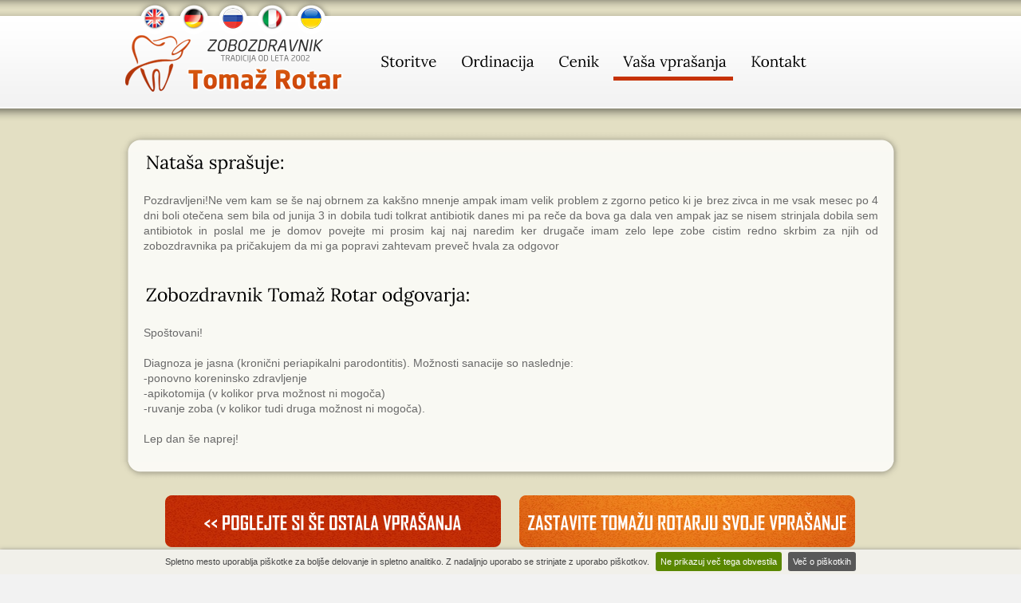

--- FILE ---
content_type: text/html; charset=UTF-8
request_url: https://www.zobozdravnik.si/vprasanja/1496/pozdravljeni-ne-vem-kam-se-se-naj-obrnem-za-kaksno-mnenje-ampak-imam-velik-problem-z-zgorno-petico-ki-je-brez-zivca-in-me-vsak-mesec-po-4-dni-boli-otecena-sem-bila-od-junija-3-in-dobila-tudi-tolkrat-antibiotik-danes-mi-pa-rece-da-bova-ga-dala-ven-ampak-ja
body_size: 3534
content:
<!DOCTYPE html PUBLIC "-//W3C//DTD XHTML 1.0 Transitional//EN" "http://www.w3.org/TR/xhtml1/DTD/xhtml1-transitional.dtd">
<html xmlns="http://www.w3.org/1999/xhtml">
<head>
	<script async src="https://www.googletagmanager.com/gtag/js?id=G-RQPGMCQHK9"></script><script>window.dataLayer = window.dataLayer || []; function gtag(){dataLayer.push(arguments);} gtag('js', new Date()); gtag('config', 'G-RQPGMCQHK9');</script>    <title>Vprašanja in odgovori Zobozdravnika Tomaža Rotarja - Vprašanje: Pozdravljeni!Ne vem kam se še naj obrnem za kakšno mnenje ampak imam velik problem z zgorno petico ki je brez zivca in me vsak mesec po 4 dni boli ote...</title>
	<meta http-equiv="Content-Type" content="text/html; charset=UTF-8" />
	<meta name="description" content="Vprašanja obiskovalcev spletne strani, na katere je odgovoril zobozdravnik Tomaž Rotar - Pozdravljeni!Ne vem kam se še naj obrnem za kakšno mnenje ampak imam velik problem z zgorno petico ki je brez zivca in me vsak mesec po 4 dni boli ote..." />
	<meta name="keywords" content="zobozdravnik, vprašanja, odgovori, nataša, pogosta vprašanja, Tomaž Rotar, zobozdravstvo" />
	
	<meta property="og:type" content="website"/>
	<meta property="og:url" content="http://www.zobozdravnik.si/vprasanja" />
	<meta property="og:image" content="http://www.zobozdravnik.si/images/og-fb-logo.jpg"/>
	<meta property="og:title" content="Zobozdravstvena vprašanja - zobozdravnik.si"/>
	<meta property="og:site_name" content="Zobozdravstvena vprašanja - zobozdravnik.si"/>	
	<meta property="og:description" content="Pogosta vprašanja obiskovalcev spletne strani, na katere je odgovoril zobozdravnik Tomaž Rotar."/>
	
	<link type="image/x-icon" href="/images/favicon.ico" rel="shortcut icon" />	
    <link rel="stylesheet" href="/css/reset.css" type="text/css" media="screen">
    <link rel="stylesheet" href="/css/style.css" type="text/css" media="screen">
	<link rel="stylesheet" href="/css/iskanje.css" type="text/css" media="screen"> 	
    <script src="/js/jquery-1.8.0.min.js" type="text/javascript"></script>
	
	<meta name="viewport" content="width=device-width, initial-scale=0.3, maximum-scale=2.0, user-scalable=yes"/>
	<script> if( /Android|webOS|iPhone|iPad|iPod|BlackBerry|IEMobile|Opera Mini/i.test(navigator.userAgent) ) { document.write('<link rel="stylesheet" type="text/css" href="/css/mobile.css">'); } </script>

	<!--[if !(IE 7)]><!-->
    <script src="/js/cufon-yui.js" type="text/javascript"></script>
    <script src="/js/cufon-replace.js" type="text/javascript"></script>
    <script src="/js/Lora_400.font.js" type="text/javascript"></script>
    <script src="/js/FF-cash.js" type="text/javascript"></script> 
	<!--<![endif]-->

    <script type="text/javascript" src="/js/jquery.easing.1.3.js"></script>
    <script type="text/javascript" src="/js/jquery.easing.compatibility.js"></script>
    <script type="text/javascript" src="/js/jquery.lavalamp.min.js"></script>

    <script type="text/javascript" src="/js/jquery.bpopup-0.7.0.min.js"></script>
	
	<script type="text/javascript" src="/js/jquery.tipTip.js"></script>
    <link rel="stylesheet" href="/js/tipTip.css" type="text/css" media="screen"> 
	
	<link href="/css/page/pagination.css" rel="stylesheet" type="text/css" />
	<link href="/css/page/grey.css" rel="stylesheet" type="text/css" />

	<link rel="stylesheet" href="/js/galerija/jquery.fancybox.css?v=2.1.3" type="text/css" media="screen" />
	<script type="text/javascript" src="/js/galerija/jquery.fancybox.pack.js?v=2.1.3"></script>
	
	<script type="text/javascript" language="javascript" src="/js/funkcije2.js"></script>
	
    <!--[if lt IE 9]>
   		<script type="text/javascript" src="/js/html5.js"></script>
        <link rel="stylesheet" href="/css/ie.css" type="text/css" media="screen">
	<![endif]-->	
</head>
<body id="page1">

<!-- header -->
    <div class="header2">
    	<div class="row-top">
        	<div class="main">
                <div class="wrapper">
                    <h1><a class="logo" href="/" target="_parent"></a></h1>
                    <nav>
						<ul class="menu" id="menujcek">
							<li><a href="/storitve" target="_parent">Storitve</a></li>
							<li><a href="/ordinacija" target="_parent">Ordinacija</a></li>
							<!--<li><a href="/ekipa" target="_parent">Ekipa</a></li>-->		
							<li><a href="/cenik" target="_parent">Cenik</a></li>
							<li class="current"><a class="kolikovprasanj" title="Tomaž Rotar je <b>odgovoril</b> že na <b>1317 vprašanj</b>" href="/vprasanja" target="_parent">Vaša vprašanja</a></li>
							<li><a href="/kontakt" target="_parent">Kontakt</a></li>
						</ul>
					</nav>
					<div class="sirina">
											
					<div class="jezik">
						
<a class="jezikikona" title="English" href="http://dentist.zobozdravnik.si/" target="_parent"><img src="/images/english.png"></a>
<a class="jezikikona" title="Deutsch" href="http://zahnarzt.zobozdravnik.si/" target="_parent"><img src="/images/german.png"></a>
<a class="jezikikona" title="Russkiy" href="http://russian.zobozdravnik.si/" target="_parent"><img src="/images/russia.png"></a>
<a class="jezikikona" title="Italiano" href="http://odontoiatra.zobozdravnik.si/" target="_parent"><img src="/images/italian.png"></a>
<a class="jezikikona" title="Ukrayinsʹka" href="http://ukrainian.zobozdravnik.si/" target="_parent"><img src="/images/ukrain.png"></a>
<!--<a class="jezikikona" title="Slovensko" href="#"><img src="/images/slovenian.png"></a>-->					</div>
					</div>
                </div>			
            </div>
        </div>
    </div>
<!-- content -->
    <section id="content">
        <div class="bg-3">
					
				
				<div class="main">
					<div class="wrapper" style="text-align: center;">
							<img src="/images/ozadje-vsebina-z.png">
							<div class="prvamain">
								<div class="prvamaintext">
									<div class="blogec">	
										<div class="title-3">Nataša sprašuje:</div><br />Pozdravljeni!Ne vem kam se še naj obrnem za kakšno mnenje ampak imam velik problem z zgorno petico ki je brez zivca in me vsak mesec po 4 dni boli otečena sem bila od junija 3 in dobila tudi tolkrat antibiotik danes mi pa reče da bova ga dala ven ampak jaz se nisem strinjala dobila sem antibiotok in poslal me je domov povejte mi prosim kaj naj naredim ker drugače imam zelo lepe zobe cistim redno skrbim za njih od zobozdravnika pa pričakujem da mi ga popravi zahtevam preveč hvala za odgovor<br /><br /><br />	
										<div class="title-3">Zobozdravnik Tomaž Rotar odgovarja:</div><br />Spoštovani!<br />
<br />
Diagnoza je jasna (kronični periapikalni parodontitis). Možnosti sanacije so naslednje:<br />
-ponovno koreninsko zdravljenje<br />
-apikotomija (v kolikor prva možnost ni mogoča)<br />
-ruvanje zoba (v kolikor tudi druga možnost ni mogoča).<br />
<br />
Lep dan še naprej!<br /><br />										
									<div class="clearfix"></div>
									</div>
								</div>
							</div>
							<img src="/images/ozadje-vsebina-s.png">
					</div>
				</div>
				<div class="main">
					<br /><div class="vsavpr"><a href="/vprasanja" target="_parent" onMouseOver="document.getElementById('nazajnavprasanja').src='/images/ostalavprasanja2.png'" onMouseOut="document.getElementById('nazajnavprasanja').src='/images/ostalavprasanja.png'"><img id="nazajnavprasanja" src="/images/ostalavprasanja.png"></a></div>
					<div class="zastaviodg"><a href="/zastavi-vprasanje" target="_parent" onMouseOver="document.getElementById('zasvpr').src='/images/zastavi-vprasanje2.png'" onMouseOut="document.getElementById('zasvpr').src='/images/zastavi-vprasanje.png'"><img id="zasvpr" src="/images/zastavi-vprasanje.png"></a></div>
				<br /><br /><br /><br /></div>
			
					
        </div>
    </section>
<!-- footer -->
    <footer>
        <div class="main">
        	<div class="wrapper">
                <div class="col-0">
                			<script type="text/javascript" src="/js/jquery.cookiebar.js"></script>
		<style type="text/css">
			#cookie-bar {background-color: rgba(244,244,244,0.8); height:25px; line-height:24px; color:#444444; text-align:center; padding:3px 0;   -webkit-box-shadow: 0px 0px 5px rgba(136,136,136,.8); -moz-box-shadow: 0px 0px 5px rgba(136,136,136,.8); box-shadow: 0px 0px 5px rgba(136,136,136,.8);}
			#cookie-bar.fixed {font-size: 11px; position:fixed; bottom:0; left:0; width:100%;z-index: 99999999;}
			#cookie-bar p {margin:0; padding:0;}
			#cookie-bar a {color:#ffffff; display:inline-block; border-radius:3px; text-decoration:none; padding:0 6px; margin-left:8px;}
			#cookie-bar .cb-enable {background:#5A8700;}
			#cookie-bar .cb-enable:hover {background:#3F5E00;}
			#cookie-bar .cb-disable {background:#990000;}
			#cookie-bar .cb-disable:hover {background:#bb0000;}
			#cookie-bar .cb-policy {background:#585858;}
			#cookie-bar .cb-policy:hover {background:#727272;}
		</style>
        <script type="text/javascript">
            $(document).ready(function(){
				$.cookieBar({
					//message: 'Spletni portal uporablja piškotke za potrebe analize obiskov.',
					message: 'Spletno mesto uporablja piškotke za boljše delovanje in spletno analitiko. Z nadaljnjo uporabo se strinjate z uporabo piškotkov.',
					acceptButton: true,
					acceptText: 'Ne prikazuj več tega obvestila',
					declineButton: false,
					declineText: 'Onemogoči piškotke',
					policyButton: true,
					policyText: 'Več o piškotkih',
					policyURL: '/piskotki/',
					autoEnable: true,
					expireDays: 365,
					forceShow: false,
					effect: 'slide',
					element: 'body',
					append: false,
					fixed: true,
					redirect: '/',
					domain: 'www.example.com'				
				});
			 
            });
		</script>	
<div style="font-size: 14px;"><b>mag. Tomaž Rotar, dr.dent.med</b>, Prešernova 6, 4240 Radovljica<br /><img src="/images/telefon.png" alt=""> 04 530 06 60 / 040 29 44 88 <img src="/images/email.png" alt=""> <span id="emailnn"></span>
<script type='text/javascript'>
	var a = new Array('ozdravnik.si','info@zob');
	document.getElementById("emailnn").innerHTML = a[1]+a[0];
</script>				
</div><br />
<div style="font-size: 14px;"><i><a href="/storitve" style="color: #444444;">Storitve</a> - <a href="/ordinacija" style="color: #444444;">Ordinacija</a> - <a href="/cenik" style="color: #444444;">Cenik</a> - <a href="/vprasanja" style="color: #444444;">Vaša vprašanja</a> - <a href="/kontakt" style="color: #444444;">Kontakt</a></i>
<br /><br />
<!--<div style="font-size: 12px;"><i>© 2013 Copyright Tomaž Rotar. Vse pravice pridržane! Izvedba <a href="http://www.super-splet.si" target="_blank" style="color: #444444;">Super Splet</a>.</i>-->
<div style="font-size: 12px;"><i>© Copyright Tomaž Rotar. Vse pravice pridržane! Izvedba <a href="http://www.super-splet.si" target="_blank" style="color: #444444;">Super Splet</a>.</i>
</div>

<script>
Cufon.now();
</script>                </div>		
            </div>
        </div>
    </footer>
<script type="text/javascript" src="/js/preload-vprasanja.js"></script>		
<script defer src="https://static.cloudflareinsights.com/beacon.min.js/vcd15cbe7772f49c399c6a5babf22c1241717689176015" integrity="sha512-ZpsOmlRQV6y907TI0dKBHq9Md29nnaEIPlkf84rnaERnq6zvWvPUqr2ft8M1aS28oN72PdrCzSjY4U6VaAw1EQ==" data-cf-beacon='{"version":"2024.11.0","token":"94588fe66a014b4d89d4b7057a257641","r":1,"server_timing":{"name":{"cfCacheStatus":true,"cfEdge":true,"cfExtPri":true,"cfL4":true,"cfOrigin":true,"cfSpeedBrain":true},"location_startswith":null}}' crossorigin="anonymous"></script>
</body>
</html>


--- FILE ---
content_type: text/css
request_url: https://www.zobozdravnik.si/css/style.css
body_size: 3613
content:
/*  Getting the new tags to behave */
article, aside, audio, canvas, command, datalist, details, embed, figcaption, figure, footer, header, hgroup, keygen, meter, nav, output, progress, section, source, video {display:block}
mark, rp, rt, ruby, summary, time {display:inline}
/*  Global properties */
html {width:100%;}
body {font-family:"Trebuchet MS", Arial, Helvetica, sans-serif;font-size:100%;color:#696969;min-width:980px;background:#f2f2f2}
.ic, .ic a {border:0;float:right;background:#fff;color:#f00;width:50%;line-height:10px;font-size:10px;margin:-220% 0 0 0;overflow:hidden;padding:0}
.bg-1 {width:100%;padding:20px 0 18px;background:url(../images/bg1-tail.gif) center bottom repeat-x #f2f2f2}
.bg-2 {width:100%;padding:20px 0 26px;background:url(../images/ozadje-v.png) center top no-repeat #E3DFC3; background-size: 100%;}
.bg-3 {width:100%;padding:5px 0 25px;background-color: #E3DFC3;}
.bg-4 {width:100%;height:100%;padding:5px 0 25px;background-color: #E3DFC3;}
#storitve2 {min-height:400px;}
.main {width:980px;padding:0;margin:0 auto;font-size:0.875em;line-height:1.428em}
.mainsto {background:url(../images/storitve-ozadje.png) center top no-repeat;width:960px;padding:0;margin:0 auto;font-size:0.875em;line-height:1.428em}
a {color: #c53005; outline: none; text-decoration:  none;}
a:hover {text-decoration:none}
.col-1, .col-2 {float:left}
.wrapper {width:100%;overflow:hidden}
.extra-wrap {overflow:hidden}
p {margin-bottom:18px}
.p1 {margin-bottom:8px}
.p2 {margin-bottom:15px}
.p3 {margin-bottom:30px}
.p4 {margin-bottom:40px}
.p5 {margin-bottom:50px}
.fleft {float:left}
.fright {float:right}
.alignright {text-align:right}
.aligncenter {text-align:center}
.frame {padding:1px;border:1px solid #e5e5e5;background:#fff}
.zamik { clear: both; }
/* boxes */
.margin-bot {margin-bottom:35px}
.indent {padding:0 0 0px 30px}
.indent2 {padding-left:50px}
.indent-bot {margin-bottom:20px}
.img-indent-bot {margin-bottom:25px}
.img-indent {float:left;margin:0 32px 0px 0}
.img-indent2 {float:left;margin:0 28px 0px 0}
.img-indent3 {float:left;margin:0 18px 0px 0}
.img-indent4 {float:left;margin:0 20px 0px 0}
.prev-indent-bot {margin-bottom:10px}
.buttons a:hover {cursor:pointer}
.menu li a, .news-list li a, .link, .link-1, .button, .logo {text-decoration:none}
/* header */
header {min-height:271px;width:100%;position:relative;z-index:2;background:url(../images/header-bg1.jpg) center bottom no-repeat}
.header2 {min-height:160px;width:100%;position:relative;z-index:2;background-color: #E3DFC3;}
.row-top {padding-top:13px;height:139px;width:100%;background:url(../images/row-top-tail.png) center 13px repeat}
.row-bot {width:100%;text-align:center;padding-top:27px;overflow:hidden}
h1 {padding:31px 0 0 0;position:relative;float:left}
.logo {display:block;width:295px;height:71px;text-indent:-5000px;background:url(../images/logo.png) 0 0 no-repeat}
.slog-1 {display:block;font-size:80px;line-height:1.2em;color:#fff;letter-spacing:-4px;margin:0 0 -26px -5px}
.slog-2 {display:block;font-size:80px;line-height:1.2em;color:#fff;letter-spacing:-4px;margin:0 0 -26px -5px}
.slog-3 {display:block;font-size:80px;line-height:1.2em;color:#fff;letter-spacing:-4px;margin-left:-5px}

.sirina {width: 980px; margin-left: auto; margin-right: auto;}
.jezik {display:block;height:45px; /*width:147px;*/overflow:hidden; position:absolute; top: 0px; /*padding-left: 110px;*/ padding-left: 20px;}
.obvestilo404 {display:none;height:49px;width:292px; position:absolute; top: 2px; padding-left: 320px;}
.nujnoobvestilo {height:22px;width:28px; position:absolute; top: 56px; margin-left: 260px; z-index:200;}

.jezikikona {display:inline-block;width:49px;height:45px;padding: 0px; margin: 0px;border:0;float: left;}

.administracija {display:block;height:39px;width:156px;overflow:hidden; position:absolute; top: 3px; padding-left: 105px;}

/*#page1 header {min-height:477px; background:url(../images/header-bg1.jpg) center top no-repeat}*/#page1 header {min-height:477px; background:url(../images/header-bg1.jpg) center top}
#page1 #content .col-1 {width:545px; margin-right:65px}
#page1 #content .col-2 {width:288px}
#page1 #content .button {min-width:91px}
#page1 footer .col-0 {width:100%; text-align: center;}
#page1 footer .col-1 {width:450px; margin-right:5px; margin-left:50px;}
#page1 footer .col-2 {width:400px}

/* content */
#content {width:100%;padding:0;position:relative;z-index:1}
h3 {font-size:20px;line-height:1.2em;color:#000;letter-spacing:0px}
h4 {font-family:"Palatino Linotype", "Book Antiqua", Palatino, serif;font-size:19px;line-height:1.21em;font-style:italic;font-weight:normal;color:#8c8c8c}
.title-1 {display:block;font-size:25px;line-height:1.2em;margin-bottom:-5px;color:#000}
.title-2 {display:block;font-size:25px;line-height:1.2em;margin-bottom:17px;color:#000}
.title-3 {display:block;font-size:23px;line-height:1.217em;margin-bottom:10px;color:#000}
.news-title {display:inline-block;font-size:49px;line-height:1.2em;color:#fff;letter-spacing:-2px;margin-left:-5px}
.border-bot {width:100%;padding-bottom:15px;background:url(../images/pic-2.gif) 0 bottom repeat-x}
.box-1 {width:177px;padding:12px 32px 20px 0;text-align:center;background:url(../images/pic-1.gif) right top repeat-y}
.box-2 {width:241px;padding:12px 0 20px 0;text-align:center;background:url(../images/pic-1.gif) right top repeat-y}
.box-3 {width:175px;padding:12px 0 20px 32px;text-align:center}
.button {display:inline-block;font-size:14px;line-height:24px;min-width:71px;padding:7px 5px;color:#696969;text-align:center;border:1px solid #c2c2c2;background:url(../images/button-tail.gif) 0 0 repeat-x #eee;border-radius:6px;-moz-border-radius:6px;-webkit-border-radius:6px}
.button:hover {color:#fff;background:#696969}
.news-list {float:right}
.news-list li {float:left;padding-left:24px}
.news-list li a {display:inline-block;font-size:49px;line-height:1.2em;color:#edae89;letter-spacing:-2px}
.news-list li a.active,
.news-list li a:hover {color:#fff}
.link:hover {text-decoration:underline}
.link-1 {color:#696969}
.link-1:hover {color:#c53005}
.tdate-1 {display:block;padding-top:10px;margin-bottom:5px}
.tdate-2 {display:block;font-family:"Palatino Linotype", "Book Antiqua", Palatino, serif;font-size:18px;line-height:1.22em;font-style:italic;font-weight:normal;color:#8c8c8c}
dl span {float:left;width:91px}
/*  contact form  */
#contact-form {display:block}
#contact-form label {display:block;height:30px;overflow:hidden}
#contact-form input {width:219px;font-size:12px;color:#696969;padding:1px 10px;margin:0;font-family:"Trebuchet MS", Arial, Helvetica, sans-serif;border:1px solid #ccc;background:#fff}
#contact-form textarea {height:230px;overflow:auto;width:459px;font-size:12px;color:#696969;padding:10px;margin:0;font-family:"Trebuchet MS", Arial, Helvetica, sans-serif;border:1px solid #ccc;background:none}
.text-form {float:left;display:block;font-family:"Trebuchet MS", Arial, Helvetica, sans-serif;font-size:14px;width:96px;line-height:1.7em;color:#696969}
.buttons {padding-top:8px;text-align:right}
.buttons a {margin-left:16px}
/* footer */
footer {width:100%;padding:25px 0 15px;background:url(../images/footer-tail.gif) left top repeat-x #f2f2f2}
footer .main {font-size:0.8125em;line-height:1.538em}
.phone-numb {display:block;font-size:19px;line-height:1.2em;color:#818181;margin-bottom:10px}
.phone-numb strong {color:#000}
.social-title {display:block;font-size:19px;line-height:1.2em;color:#000;margin-bottom:16px}
.list-services li {float:left;padding:0 7px 0 0}
.list-services li a {display:block;width:33px;height:33px;background-image:url(../images/social-icon.png);background-repeat:no-repeat}
.list-services li a.item-1 {background-position:0 top}
.list-services li a.item-2 {background-position:-33px top}
.list-services li a.item-3 {background-position:-66px top}
.list-services li a.item-4 {background-position:-99px top}
.list-services li a.item-5 {background-position:-132px top}
.list-services li a.item-1:hover {background-position:0 bottom}
.list-services li a.item-2:hover {background-position:-33px bottom}
.list-services li a.item-3:hover {background-position:-66px bottom}
.list-services li a.item-4:hover {background-position:-99px bottom}
.list-services li a.item-5:hover {background-position:-132px bottom}
.menu { float:left;padding-top:53px; padding-left: 20px; overflow: hidden; }
.menu li { float: left; list-style: none; margin: 0 10px 0 0; }
.menu li.back { border-bottom: 5px solid #C63205; width: 9px; height: 30px; z-index: 8; position: absolute; }
.menu li a { font-size:19px; line-height:1.21em; color: black; text-decoration: none; outline: none; text-align: center; z-index: 10; display: block; float: left; height: 30px; position: relative; margin: auto 10px; /*overflow: hidden;*/}   
.menu li a:hover { border: none; color: #c53005; }
.menu li a:visited { border: none; }
.menu li a:active { border: none; color:#D75A0E; }
#slider7 { height: 1%; overflow:hidden; position: relative; padding: 0 0 10px;   }
#slider7 .viewport { float: left; width: 780px; height: 260px; overflow: hidden; position: relative; }
#slider7 .buttons { background:url("../images/napnaz.png") no-repeat scroll 0 0 transparent; display: block; margin: 30px 10px 0 0; background-position: 0 -211px; text-indent: -999em; float: left; width: 50px; height: 211px; overflow: hidden; position: relative; }
#slider7 .next { background-position: 0 0; margin: 30px 0 0 10px; }
#slider7 .disable { visibility: hidden; }
#slider7 .overview { list-style: none; position: absolute; width: 240px; left: 0 top: 0; }
#slider7 .overview li{ float: left; margin: 0 20px 0 0; padding: 1px;  border: 1px solid #dcdcdc; width: 236px;}

.image_carousel {
	padding: 10px 0px 0px 0px;
	position: relative;
}

.image_carousel img {
	padding: 0px;
	margin: 0 0 0 17px;
	display: block;
	float: left;
}
a.prev, a.next {
	background: url(../images/miscellaneous_sprite.png) no-repeat transparent;
	width: 45px;
	height: 50px;
	display: block;
	position: absolute;
	top: 111px;
}
a.prev {			left: -22px;
					background-position: 0 0; }
a.prev:hover {		background-position: 0 -50px; }
a.prev.disabled {	background-position: 0 -100px !important;  }
a.next {			right: -22px;
					background-position: -50px 0; }
a.next:hover {		background-position: -50px -50px; }
a.next.disabled {	background-position: -50px -100px !important;  }
a.prev.disabled, a.next.disabled {
	cursor: default;
}

a.prev span, a.next span {
	display: none;
}
.clearfix {
	float: none;
	clear: both;
}
.prvamain { display: block; background:url(../images/ozadje-vsebina-v.png) center top repeat-y; width:981px; }
.prvamaintext { padding: 0 30px; text-align: justify; }
.storitveslike { height: 280px; display: block; float: left; padding: 0; margin: 0; }
.storslik2 { width: 299px; height: 280px; display: block; float: left; padding: 0; margin: 0; }
.obrobavpr { border: 1px #A0A0A0 dashed; padding: 10px; }
.obrobavprtext { padding: 0 5px; }
.vsavpr {float: left; padding-left: 57px;}
.zastaviodg {float: right; padding-right: 58px;}
.vpraiskanje {float: left; padding-top: 2px; padding-left: 37px;}
.vprazastavi {float: right; padding-right: 38px;}
.okvircek {
	-moz-box-shadow: 0px 0px 8px #898989;
	-webkit-box-shadow: 0px 0px 8px #898989;
	box-shadow: 0px 0px 8px #898989;
	border: 2px solid white;
	cursor:pointer;
}
.okvircek:hover {
	-moz-box-shadow: 0px 0px 8px #898989;
	-webkit-box-shadow: 0px 0px 8px #898989;
	box-shadow: 0px 0px 8px #898989;
	border: 2px solid white;
}
.okvircek0 {
	-moz-box-shadow: 0px 0px 8px #898989;
	-webkit-box-shadow: 0px 0px 8px #898989;
	box-shadow: 0px 0px 8px #898989;
	border: 2px solid white;
	display: inline-block;
}
.okvircek0:hover {
	-moz-box-shadow: 0px 0px 8px #898989;
	-webkit-box-shadow: 0px 0px 8px #898989;
	box-shadow: 0px 0px 8px #898989;
	border: 2px solid white;
}
.galerijaslika {
	-moz-box-shadow: 0px 0px 8px #C6C6C6;
	-webkit-box-shadow: 0px 0px 8px #C6C6C6;
	box-shadow: 0px 0px 8px #C6C6C6;
	border: 2px solid white;
	max-width: 130px;
	max-height: 87px;	
	margin: 2px 2px 20px 2px;
}
.galerijaslika:hover {
	-moz-box-shadow: 0px 0px 8px #898989;
	-webkit-box-shadow: 0px 0px 8px #898989;
	box-shadow: 0px 0px 8px #898989;
	border: 2px solid white;
}
.galerijaslikaor {
	-moz-box-shadow: 0px 0px 8px #C6C6C6;
	-webkit-box-shadow: 0px 0px 8px #C6C6C6;
	box-shadow: 0px 0px 8px #C6C6C6;
	border: 2px solid white;
	max-width: 280px;
	max-height: 187px;	
	margin: 2px 2px 20px 5px;
}
.galerijaslikaor:hover {
	-moz-box-shadow: 0px 0px 8px #898989;
	-webkit-box-shadow: 0px 0px 8px #898989;
	box-shadow: 0px 0px 8px #898989;
	border: 2px solid white;
}
.galerijaslikaor2 {
	-moz-box-shadow: 0px 0px 8px #C6C6C6;
	-webkit-box-shadow: 0px 0px 8px #C6C6C6;
	box-shadow: 0px 0px 8px #C6C6C6;
	border: 2px solid white;
	max-width: 480px;
	max-height: 387px;	
	margin: 2px 2px 20px 5px;
}
.galerijaslikaor2:hover {
	-moz-box-shadow: 0px 0px 8px #898989;
	-webkit-box-shadow: 0px 0px 8px #898989;
	box-shadow: 0px 0px 8px #898989;
	border: 2px solid white;
}
.galerijab {
	margin-right: 12px;
	margin-bottom: 18px;	
}
.galerijav {
	margin-right: 12px;
	margin-bottom: 18px;	
}
.bubble{
    background-color: #F2F2F2;
    border-radius: 5px;
    box-shadow: 0px 0px 6px #B2B2B2;
    min-height: 80px;
    margin-left: 40px;
    width:  620px;
	display: inline-block;
	position: relative;
	z-index: 10;
}

.bubble::after {
    background-color: #F2F2F2;
    box-shadow: -2px 2px 2px 0 rgba( 178, 178, 178, .4 );
    content: "";
    display: block;
    height: 20px;
    left: -10px;
    position: absolute;
    top: 40%;
    transform: rotate( 45deg );
    -ms-transform: rotate(45deg); /* IE 9 */
    -webkit-transform: rotate(45deg); /* Safari and Chrome */
    -o-transform: rotate(45deg); /* Opera */
    -moz-transform: rotate(45deg); /* Firefox */	
    width:  20px; 
	z-index: -10;
}
.bubblein{
	padding: 10px;
	text-align: justify;
	height: 60px;
	overflow:hidden;
	z-index: 20;
	vertical-align:middle; 
	display: table-cell;
}
.desnastran {
	display: inline-block;
}

.puscica li { background: url(/images/next.png) no-repeat left 8px; }
.puscica li { font-size: 14px; list-style: none; padding: 7px 0 10px 25px; }
.puscica2 li { background: url(/images/next.png) no-repeat left 8px; }
.puscica2 li { font-size: 12px; list-style: none; padding: 7px 0 0px 25px; }
.puscica3 li { background: url(/images/next.png) no-repeat left 8px; }
.puscica3 li { font-size: 13px; list-style: none; padding: 7px 0 0px 25px; }
.prva {
background-color: #F7F6EF;
border: 1px #E3DFC3 dashed;
}
.druga {
background-color: #FFFFFE;
border: 1px #E3DFC3 dashed;
}
.prva:hover, .druga:hover {
	background-color: #E3DFC3;
}
.prvav1 {
	width: 30px;
}
.prvav2 {
	border: 1px #E3DFC3 dashed;
	padding-left: 10px;
}
.prvav3 {
	width: 140px;
}

#map1{
  display: block;
  width: 500px;
  height: 360px;
  margin: 5px 0 10px 0;
  -moz-box-shadow: 0px 5px 20px #ccc;
  -webkit-box-shadow: 0px 5px 20px #ccc;
  box-shadow: 0px 5px 20px #ccc;
}
#map2{
  display: block;
  width: 500px;
  height: 250px;
  margin: 5px 0 10px 0;
  -moz-box-shadow: 0px 5px 20px #ccc;
  -webkit-box-shadow: 0px 5px 20px #ccc;
  box-shadow: 0px 5px 20px #ccc;
}
#map{
  display: block;
  width: 920px;
  height: 400px;
  margin: 0 auto;
  -moz-box-shadow: 0px 5px 20px #ccc;
  -webkit-box-shadow: 0px 5px 20px #ccc;
  box-shadow: 0px 5px 20px #ccc;
}
#map.large{
  height:500px;
}

.overlay{
  display:block;
  text-align:center;
  color:#fff;
  font-size:60px;
  line-height:80px;
  opacity:0.8;
  background:#4477aa;
  border:solid 3px #336699;
  border-radius:4px;
  box-shadow:2px 2px 10px #333;
  text-shadow:1px 1px 1px #666;
  padding:0 4px;
}

.overlay_arrow{
  left:50%;
  margin-left:-16px;
  width:0;
  height:0;
  position:absolute;
}
.overlay_arrow.above{
  bottom:-15px;
  border-left:16px solid transparent;
  border-right:16px solid transparent;
  border-top:16px solid #336699;
}
.overlay_arrow.below{
  top:-15px;
  border-left:16px solid transparent;
  border-right:16px solid transparent;
  border-bottom:16px solid #336699;
}

--- FILE ---
content_type: text/css
request_url: https://www.zobozdravnik.si/css/iskanje.css
body_size: 450
content:
.form-wrapper {
        width: 421px;
		height: 45px;
        padding: 8px;
        overflow: hidden;
        border-width: 1px;
        border-style: solid;
        border-color: #dedede #bababa #aaa #bababa;
		/*
        -moz-box-shadow: 0 3px 3px rgba(255,255,255,.1), 0 3px 0 #bbb, 0 4px 0 #aaa, 0 5px 5px #444;
        -webkit-box-shadow: 0 3px 3px rgba(255,255,255,.1), 0 3px 0 #bbb, 0 4px 0 #aaa, 0 5px 5px #444;
        box-shadow: 0 3px 3px rgba(255,255,255,.1), 0 3px 0 #bbb, 0 4px 0 #aaa, 0 5px 5px #444;
        */
		-moz-border-radius: 10px;
        -webkit-border-radius: 10px;
        border-radius: 10px;
        background-color: #f6f6f6;
        background-image: -webkit-gradient(linear, left top, left bottom, from(#f6f6f6), to(#eae8e8));
        background-image: -webkit-linear-gradient(top, #f6f6f6, #eae8e8);
        background-image: -moz-linear-gradient(top, #f6f6f6, #eae8e8);
        background-image: -ms-linear-gradient(top, #f6f6f6, #eae8e8);
        background-image: -o-linear-gradient(top, #f6f6f6, #eae8e8);
        background-image: linear-gradient(top, #f6f6f6, #eae8e8);
}

.form-wrapper #search {
        width: 300px;
        height: 20px;
		margin-top:2px;
        padding: 10px 5px;
        float: left;
        font: bold 16px 'lucida sans', 'trebuchet MS', 'Tahoma';
        border: 1px solid #ccc;
        -moz-box-shadow: 0 1px 1px #ddd inset, 0 1px 0 #fff;
        -webkit-box-shadow: 0 1px 1px #ddd inset, 0 1px 0 #fff;
        box-shadow: 0 1px 1px #ddd inset, 0 1px 0 #fff;
        -moz-border-radius: 3px;
        -webkit-border-radius: 3px;
        border-radius: 3px;
}

.form-wrapper #search:focus {
        outline: 0;
        border-color: #aaa;
        -moz-box-shadow: 0 1px 1px #bbb inset;
        -webkit-box-shadow: 0 1px 1px #bbb inset;
        box-shadow: 0 1px 1px #bbb inset;
}

.form-wrapper #search::-webkit-input-placeholder {
   color: #999;
   font-weight: normal;
}

.form-wrapper #search:-moz-placeholder {
        color: #999;
        font-weight: normal;
}

.form-wrapper #search:-ms-input-placeholder {
        color: #999;
        font-weight: normal;
} 

.form-wrapper #submit {
        float: right;
        border: 1px solid #CE4409;
        height: 42px;
        width: 100px;
        padding: 0;
		margin-top:2px;		
        cursor: pointer;
        font: bold 15px Arial, Helvetica;
        color: #fafafa;
        text-transform: uppercase;
        background-color: #CE4409;
        background-image: -webkit-gradient(linear, left top, left bottom, from(#D6570D), to(#CE4409));
        background-image: -webkit-linear-gradient(top, #D6570D, #CE4409);
        background-image: -moz-linear-gradient(top, #D6570D, #CE4409);
        background-image: -ms-linear-gradient(top, #D6570D, #CE4409);
        background-image: -o-linear-gradient(top, #D6570D, #CE4409);
        background-image: linear-gradient(top, #D6570D, #CE4409);
        -moz-border-radius: 3px;
        -webkit-border-radius: 3px;
        border-radius: 3px;
        text-shadow: 0 1px 0 rgba(0, 0 ,0, .3);
        -moz-box-shadow: 0 1px 0 rgba(255, 255, 255, 0.3) inset, 0 1px 0 #fff;
        -webkit-box-shadow: 0 1px 0 rgba(255, 255, 255, 0.3) inset, 0 1px 0 #fff;
        box-shadow: 0 1px 0 rgba(255, 255, 255, 0.3) inset, 0 1px 0 #fff;
}

.form-wrapper #submit:hover,
.form-wrapper #submit:focus {
        background-color: #D6570D;
        background-image: -webkit-gradient(linear, left top, left bottom, from(#CE4409), to(#D6570D));
        background-image: -webkit-linear-gradient(top, #CE4409, #D6570D);
        background-image: -moz-linear-gradient(top, #CE4409, #D6570D);
        background-image: -ms-linear-gradient(top, #CE4409, #D6570D);
        background-image: -o-linear-gradient(top, #CE4409, #D6570D);
        background-image: linear-gradient(top, #CE4409, #D6570D);
}       

.form-wrapper #submit:active {
        outline: 0;
        -moz-box-shadow: 0 1px 4px rgba(0, 0, 0, 0.5) inset;
        -webkit-box-shadow: 0 1px 4px rgba(0, 0, 0, 0.5) inset;
        box-shadow: 0 1px 4px rgba(0, 0, 0, 0.5) inset;
}

.form-wrapper #submit::-moz-focus-inner {
        border: 0;
}

--- FILE ---
content_type: text/css
request_url: https://www.zobozdravnik.si/css/page/grey.css
body_size: -150
content:
ul.pagination li.details{
   color:#888888;
}

ul.pagination li a
{
	color:#FFFFFF;
	border-radius:3px;	
	-moz-border-radius:3px;
	-webkit-border-radius:3px;
}

ul.pagination li a
{
	color:#474747;
	border:solid 1px #B6B6B6;
	padding:6px 9px 6px 9px;
	background:#E6E6E6;
	background:-moz-linear-gradient(top,#FFFFFF 1px,#F3F3F3 1px,#E6E6E6);
	background:-webkit-gradient(linear,0 0,0 100%,color-stop(0.02,#FFFFFF),color-stop(0.02,#F3F3F3),color-stop(1,#E6E6E6));
}	

ul.pagination li a:hover,
ul.pagination li a.current
{
	background:#FFFFFF;
}